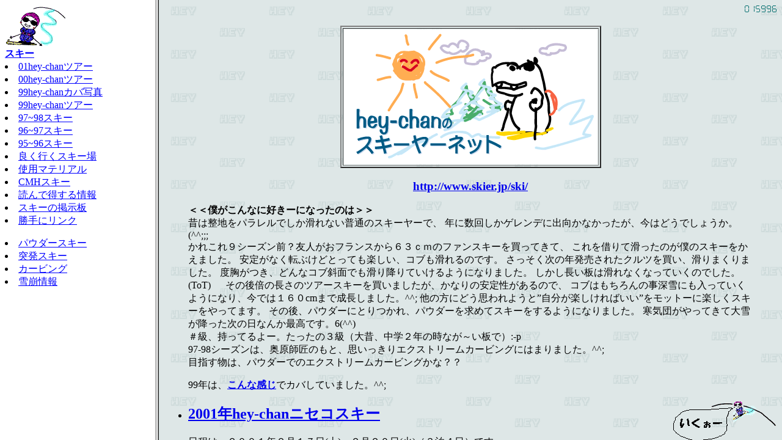

--- FILE ---
content_type: text/html
request_url: http://hey.org/ski/
body_size: 258
content:
<HTML>
<HEAD><TITLE>ski</TITLE></HEAD>
<FRAMESET COLS="20%,80%">

<NOFRAMES>
<META HTTP-EQUIV="refresh" CONTENT="0; URL=http://www.skier.jp/ski/ski.html">
</NOFRAMES>

<FRAME NAME="h1" SRC="skimenu.html">
<FRAME NAME="h2" SRC="ski.html">
</FRAMESET>
</HTML>


--- FILE ---
content_type: text/html
request_url: http://hey.org/ski/skimenu.html
body_size: 1292
content:
<HTML>
<HEAD>
<TITLE>ski</TITLE>
</HEAD>
<BODY BGCOLOR="#FFFFFF" LINK="#0000FF" VLINK="#0000FF" ALINK="#0000FF">
<A HREF="ski.html" TARGET="h2"><IMG SRC="hhh10-7.gif" WIDTH=100 HEIGHT=70 ALT="ski" BORDER=0><BR>
<B>�X�L�[</B></A>
<LI><A HREF="../niseko/index.html" TARGET="h2">01hey-chan�c�A�[</A>
<LI><A HREF="../niseko/index.html" TARGET="h2">00hey-chan�c�A�[</A>
<LI><A HREF="hey-carver.html" TARGET="h2">99hey-chan�J�o�ʐ^</A>
<LI><A HREF="../niseko/index.html" TARGET="h2">99hey-chan�c�A�[</A>
<LI><A HREF="98ski.html" TARGET="h2">97~98�X�L�[</A>
<LI><A HREF="97ski.html" TARGET="h2">96~97�X�L�[</A>
<LI><A HREF="96ski.html" TARGET="h2">95~96�X�L�[</A>
<LI><A HREF="ski.html#place" TARGET="h2">�ǂ��s���X�L�[��</A>
<LI><A HREF="ski.html#tool" TARGET="h2">�g�p�}�e���A��</A>
<LI><A HREF="cmh.html" TARGET="h2">CMH�X�L�[</A>
<LI><A HREF="ski.html#tour" TARGET="h2">�ǂ�œ�������</A>
<LI><A HREF="../clip/ski/index.html" TARGET="url">�X�L�[�̌f����</A>
<LI><A HREF="link.html" TARGET="h2">����Ƀ����N</A>
<P>
<LI><A HREF="../powder/index.html" TARGET="_top">�p�E�_�[�X�L�[</A>
<LI><A HREF="../skisju/index.html" TARGET="_top">�˔��X�L�[</A>
<LI><A HREF="../carver/index.html" TARGET="_top">�J�[�r���O</A>
<LI><A HREF="../nadare/index.html" TARGET="_top">������</A>
<P>

</BODY>
</HTML>

--- FILE ---
content_type: text/html
request_url: http://hey.org/ski/ski.html
body_size: 11496
content:
<HTML>
<HEAD>
<TITLE>ski</TITLE>

</HEAD>

<BODY BACKGROUND="Bski.gif">
<img src="http://cgi.dns.ne.jp/cgi-bin/Count.cgi?dd=D&chcolor=T&tr=T&srgb=0;255;0&prgb=0;110;110&ft=0&df=nja00068-ski.dat" align=RIGHT><BR>
<CENTER><P>
<TABLE BORDER=2><TR><TD><IMG SRC="../kawachan/hey3-2.gif" WIDTH=415 HEIGHT=221></TD></TR></TABLE>
<P>
<H3><A HREF="http://www.skier.jp/ski/" TARGET="_top">http://www.skier.jp/ski/</A></H3>
</CENTER>
<P>
<BLOCKQUOTE>
<A NAME="top"><B>�����l������ȂɍD���[�ɂȂ����̂́���</B><BR>
�̂͐��n���p�������ł�������Ȃ����ʂ̃X�L�[���[�ŁA
�N�ɐ��񂵂��Q�����f�ɏo�����Ȃ��������A���͂ǂ��ł��傤���B(^^;;;<BR>
���ꂱ��X�V�[�Y���O�H�F�l�����t�����X����U�R�����̃t�@���X�L�[�𔃂��Ă��āA
������؂�Ċ������̂��l�̃X�L�[�������܂����B
���肪�Ȃ��]�Ԃ��ǂƂ��Ă��y�����A�R�u�������̂ł��B
�����������̔N�������ꂽ�N���c�𔃂��A����܂���܂����B
�x�������A�ǂ�ȃR�u�Ζʂł�����~��Ă�����悤�ɂȂ�܂����B
�����������͊���Ȃ��Ȃ��Ă����̂ł����B(ToT) �@
���̌�{�̒����̃c�A�[�X�L�[�𔃂��܂������A���Ȃ�̈��萫������̂ŁA
�R�u�͂������̎��[��ɂ������Ă����悤�ɂȂ�A���ł͂P�U�Ocm�܂Ő������܂����B^^;
���̕��ɂǂ��v���悤�Ɓh�������y������΂����h�����b�g�[�Ɋy�����X�L�[������Ă܂��B
���̌�A�p�E�_�[�ɂƂ����A�p�E�_�[�����߂ăX�L�[������悤�ɂȂ�܂����B
���C�c������Ă��đ�Ⴊ�~�������̓��Ȃ񂩍ō��ł��B6(^^)<BR>
�����A�����Ă��[�B�������̂R���i��́A���w�Q�N�̎��Ȃ��`���Łj:-p<BR>
97-98�V�[�Y���́A�����t���̂��ƁA�v��������G�N�X�g���[���J�[�r���O�ɂ͂܂�܂����B^^;<BR>
�ڎw�����́A�p�E�_�[�ł̃G�N�X�g���[���J�[�r���O���ȁH�H<P>
99�N�́A<A HREF="hey-carver.html"><B>����Ȋ���</B></A>�ŃJ�o���Ă��܂����B^^;
</BLOCKQUOTE>
<P>
<A NAME="hey">
<IMG SRC="hhhn.gif" WIDTH=200 HEIGHT=132 ALIGN="right">
<UL>
<LI><H2><A HREF="../niseko/index.html">2001�Nhey-chan�j�Z�R�X�L�[</A></H2>
�����́A�Q�O�O�P�N�Q���P�V��(�y)�`�Q���Q�O��(��)�i�R���S���j�ł��B<BR>
�H�c�E���É��E�ɒO�E�����ցA���n�h�������B�݂�ȎQ�����܂��񂩁H<BR>
�̂�ׂ��ɂ́A�Ƃ��Ă������ȃc�A�[����I�I<BR>
<BR>
<LI>'99~00�V�[�Y���X�L�[<BR>
�E<A HREF="../niseko/index.html">hey-chan�̃j�Z�R�c�A�[</A>(2/19~22)<BR>
�E�A�b�v���T�{���Ă��āA���Ƃǂ��s�������Y��܂����B;p;p;p<BR>
<BR>
<LI>'98~99�V�[�Y���X�L�[�i�����������Ȃ�����^^;�j<BR>
�E<A HREF="../carver/98camp.html">��ƍ�������X�C�X�f���J�[�r���O�L�����v</A>(12/13~15)<BR>
�@�@�y����������B(*^^*)<BR>
�E�����x�ݖk�C���A�ȃX�L�[(12/��~1/�n)<BR>
�@�i�j�Z�R�E�t���m�E�g�}���E�T�z���E�k�J�r���j<BR>
�E�`�q�`�h�R�{�[�g���������u�K��(1/9~10)<BR>
�E������q(1/24)<BR>
�E��ƍ�������(1/30)<BR>
�E�G�R�[�o���[�E�G�����J�[�r���O�J�b�v(1/31)<BR>
�E��ƍ�������(2/11~14)<BR>
�E<A HREF="../niseko/index.html">hey-chan�̃j�Z�R�c�A�[</A>(2/25~28)<BR>
�E�k�C���X�L�[(3/14~20?)<BR>
�@�i�L�����E�j�Z�R�E�g�}���E�T�z���E���x�H�H�j<BR>
�E���Ɖ����s�����񂾂����Ȃ��H�H<BR>
<LI><A HREF="98ski.html">'97~98�V�[�Y���X�L�[</A><BR>
<LI><A HREF="97ski.html">'96~97�V�[�Y���X�L�[</A><BR>
<LI><A HREF="96ski.html">'95~96�V�[�Y���X�L�[</A><BR>
<LI><A HREF="#place">�l�̂悭�s���X�L�[��</A><BR>
<LI><A HREF="#tool">�l�̈��p���Ă��铹��</A><BR>
<LI><A HREF="cmh.html">�X�L�[���j�^�[�i�b�l�g�j</A><BR>
���G�������������̃��j�^�[�ōs�����b�l�g�̃��|�[�g
<LI><A HREF="#tour">�ǂ�œ�������i�����X�L�[�c�A�[)</A><BR>
</UL>
<BLOCKQUOTE>
<B>���X�L�[�̌f����</B><BR>
�@�@�f�����V�����Ȃ�܂����B�ǂ�ǂ񏑂��ăl�B<BR>
�@�@�p�E�_�[�E�˔��E�J�[�o�[�̉摜�������݋@�\���f��������܂��B
<H2><A HREF="http://www.hey.org/clip/ski/index.html" TARGET="url">�@���l�܂����̃X�L�[�̌f����</A></H2>
<B>���X�L�[�̃����N��</B><BR>
�@�@����Ƀ����N�ł́A���R�ɂ��Ȃ��̃z�[���y�[�W�̏Љ�ł��܂���B
<H2><A HREF="link.html">�@�X�L�[�̃����N�E����Ƀ����N</A></H2>

<B>����hey-chan����X�L�[�z�[���y�[�W����</B><P>
<LI><B><A HREF="../powder/index.html" TARGET="_top">�p�E�_�[�W�����L�[�Y�l�k���g�o</A></B><BR>
��Ƀp�E�_�[���i�C�O�E�����Q�����f����юR�j�ɂ��Ă̏����������Ă��܂��B
�p�E�_�[��D���ȃX�L�[���[�E�R��E�{�[�_�[�E�e���}�[�J�[����Ȃ�A�P�S�O�l���炢�̂l�k�ł��B
�����ł́A�I�t�~�E�����X�L�[�������s���Ă��܂��B<BR>
�����g�o�ł́A�����o�[�ƈꏏ�ɍs�����ʐ^���Љ�Ă��܂��B
<P>
<LI><B><A HREF="../skisju/index.html" TARGET="_top">�˔��X�L�[�l�k���g�o</A></B><BR>
�u�����X�L�[�s�������񂾂��ǁA�P�l������N���ꏏ�ɍs���Ȃ��H�v
�Ƃ����˔��ȃX�L�[�𗬂����Ƃ�����܂��B
���Z�X�L�[���[����A�t�^�[�X�L�[���[�܂ő����̃����o�[�����܂��B<BR>
�����g�o�ł́A�����o�[�ƈꏏ�ɍs�����ʐ^���Љ�Ă��܂��B
<P>
<LI><B><A HREF="../carver/index.html" TARGET="_top">�G�N�X�g���[���J�[�r���O�g�o</A></B><BR>
���̃z�[���y�[�W�́A���{���i�����������琢�E���H�j
��Pro.Extreme Carver�@�����@�B�i������j���̃J�[�r���O�Z�p���A
�����̃X�L�[���[�E�X�m�[�{�[�_�[�E�e���}�[�J�[�݂̂Ȃ���ɒm���Ă����������Ǝv���A
�܂��L�߂Ă������Ǝv�����������܂����B<BR>
���l�k���^�c���Ă��܂��̂ŁA�����̕��̎Q�������҂��܂��B
<P>
<LI><B><A HREF="../nadare/index.html" TARGET="_top">������g�o</A></B><BR>
���̃z�[���y�[�W�́A���{�ΘJ�ҎR�x�A���E����u�K���\�҂̒��R�������̒���{�A
�u��R�ɓ���P�O�P�̃R�c�v�����ƂɁA���R�����͂̉��A�z�[���y�[�W�����܂����B
���R���͂P�O�N�ȏ�O�������ɂ��Č������A���̑��l�҂Ƃ��ču�K��̎w�����ɂ������Ă��܂��B
�R�ɓ���S�Ă̕��Ɍ��Ă������������Ǝv���܂��B<BR>
���l�k���^�c���Ă��܂��̂ŁA�����̕��̎Q�������҂��܂��B

<HR>
<A NAME="place"><B>���悭�s���X�L�[��i�ߋ��`�ɂȂ邯��^^�j��</B></A>
<PRE>
�J�o���Ȃ�A���ƌ����Ă��A��ƍ�������X�L�[��ł��B^^

���p�E�_�[�ȃX�L�[��
�@�j�Z�R�c�c�傫���E�L���B��R�Ⴊ�~��B�f�n�n�c�B
�@���x�c�c��͂肱���ł��傤�B���[�v�E�F�C�������������҂��܂��B
�@��`�񂠂Ƃ́E�E�E�Ȃ�����;-p
���C�ɓ����Ă�X�L�[��
�@�T�z���c�c�ŋߐ����͐Ⴊ�Ȃ����ǁA��������ǂ���ˁB
�@���c�c����ς艷�򂪂�����ˁ[�B����(--)?
�����܂�s���Ȃ����ǁE�E�E
�@���b�c�R�c�c�c�A�[���ō��B
�@���X�c�c�c�C�]���͂����˂��B
�@����c�c����Ԃ̂����Ƃт͍ō��ł��B
</PRE>
<A HREF="#top">�g�b�v��</A><BR>
<HR>
<A NAME="tool"><B>���g���Ă���}�e���A����</B></A>

<PRE>���{�r���f�B���O
�@�̒����́A63cm�Ɏn�܂�A130��170��140��147��160�ɂ������܂����B
�@�݂�Ȃ́A��������Z���ɂȂ��Ă邯�ǁA�l�͋t�Ȃ̂��B���͂́B
�@�t�@���X�L�[�͍��嗬�s�����ǁA�l�͂������Ƃ��Ȃ��H�H
�@����A�Ⴂ�����ɑ�l�C�̍���u�[�c�Ƃ͌�������ǁA�����Ă��Ȃ��B^^;
�@���܂荂������̂��ǂ��Ȃ��ƌ������Ƃ��A�ŋ߂ɂȂ��Ă킩�����B;p;p;p
�@����������T,H�́A�ꂩ��u�[�c��܂ł̍��������iT=toe,H=heel�j

�E�A�g�~�b�NArc-U (01-02model��.155cm)
�@�@�{�o���I�`���[�W���[�v���[�g�{ATOMIC.XX412
�@�i���蔭���i�B�����Ă��܂���;p�j

�E�A�g�~�b�N��FreeZone9.10(00-01model��.160cm)
�@�@�{�o���I�`���[�W���[�v���[�g�{ATOMIC.XX412
�@�i�����ł����\�B���荠�̂P�{�B�j

�E�A�g�~�b�N���J�[�u9.11(98-99model��.160cm)
�@�@�{�J�[�o�[�E�b�h���{Silvretta404
�@�i�J�o���S�Ҍ����œ|���₷���B ���݁A�̂̎R�r���f�B���O��t���Ă܂��B�d���Bx_x;�j

�E�A�g�~�b�N���J�[�u9.14special(98-99specialmodel��.160cm)
�@�@�{�J�[�o�[�E�b�h���؁{�|���t���b�N�X��(�J�[�o�g�b�v���ǂ�)�{ATOMIC.XX412�ԍ�
�@�i���X���̂�����Ȃ̎d����Ă��܂����B�j

�E�A�g�~�b�N���J�[�u9.14(97-98model��.160cm)
�@�@�{�J�[�o�[�E�b�h���{ess512P�ԍ���T=64,H=67��
�@�i�ׂ��ׂ��B���̔̂��Ȃ���g�������肪��D���ł��j

�@�g�����\�j�b�NSHOT 47 SWING(96-97model.147cm)�{���r���f�B���O�t���Ă��Ȃ�;p
�@�G�����s�q�w�t�@���`�b�v(98-99model�Ԕ�.88cm)
�@�i99�N�̃G�R�[�o���[�̃J�[�r���O�̑��łS���܁B��get���܂���6^^�j
�@�G�R���N���c(����̉��F�̔�.63cm)
�@�i����͔�J��������Ă��܂��āA���Q��ځB�T�C�h�J�[�u�������̂ŁA������Ȃ���;p�j
 ���Ƃ́A�܂������Ă����傤���Ȃ��ł��B^^;

���u�[�c
�E00-01�A�g�~�b�N�����[�X10.50
�@�i�ꂪ�ς�����V�[�N���b�g�u�[�c�ł��B���͑��̒������Ⴄ�̂ŁA�Z���������ɍ���������Ă܂��B�j
�@�R�t���b�N�̎t������̂��炢����^^;
�@�i<A HREF="../carver/index.html" TARGET="_top">EX.carverHP</A>�̃g�b�v�̎ʐ^�̃u�[�c�B���ɗ􂯂Ă���B;_;�j
�@�����O XZEOR9 EXCESS

���X�g�b�N
�E�̂�X�g�b�N�i���΂���͂���Ȃ�^^;�j
�ELODESTONE�̐L�k�J�[�{���|�[��
�@BLACK DIAMOND wbippet

���E�G�A�[
�EASICS�̃V���o�[�~�[�΂̃E�G�A�[
�EASICS�̃O���[�ɔ��̃��C���̃p���c
�@�i���̃p���c�A���T�|�[�g�t���ŁA����Ȃ���good�ł��B�j
�@EXES�̉��F�̃E�G�A�[
�@�L�b�N�X�̍��~���̃E�G�A�[

���O���[�u
�EATMIC�̂R�{�w�O���[�u
�E�w�X�g���̐Ԃ̃����O�O���[�u
�@�~�g���̂�����ƃG�b�`�ȃO���[�u^^;
�@���̑��A�������낢��

���S�[�O�����T���O���X
�E�X�~�X�̔��̑O�ʌ������S�[�O��
�@���̑��A�������낢��

���ڂ���
�@�R���e�̐��F�ɖщH�������X�q
�@�R���e�̗΂̃N���X�}�X�c���[�̂悤�ȖX�q�����C�ɓ���
�@�m�[�X�t�F�[�X�̐Ԃ̃p�E�_�[�p

�����̑�
�@�O��̐_��i�r�[�R���E�]���f�E�X�R�b�v�j
�@�V�[���Ƃ��Z�L�����t�B�b�N�X�Ƃ��E�E�E

</PRE>
<A HREF="#top">�g�b�v��</A><BR>
<HR>
<A NAME="tour"><B>���ǂ�œ�������i�����X�L�[�c�A�[)��</B></A><BR>
�������܂ŃX�L�[����������Ă��Ĉ����X�L�[�ɍs���ɂ͂ǂ�������ǂ����Ƃ�������
���Ȃ�ɉӏ������ɂ��Ă݂܂����B�Q�l�ɂȂ�΍K���ł��B
<P>
<B>�X�L�[�c�A�[�ň����s���R�c</B>
<P>
�܂��X�L�[�c�A�[�̃p���t���b�g��Ђ��[����W�߂邱�ƁA�����ċ�������܂Œ��߂邱�Ƃł��B
�ǂ̃p���t���b�g�ł������̕�������͂��ł��B�����ׂ��t�X�L�[�ł́A
�Q�����f�͂ǂ����킩��Ȃ����ǂǂ�����̂��鏊�֍s���Ƃ����i���̃c�A�[����������A
�k�C�������N���[�W���O�U���ԂłP���~�ォ��Ƃ��A�Q�����R���������l�i��������Ƃ��A
���s��Ђ̗��v���o�Ȃ��悤�ȃc�A�[���������񂠂�܂��B
���s��Ђł́A�i�q���s�@��h�̏T���̘g���m�ۂ��邽�߂ɁA�����������̘g���m�ۂ��Ȃ��Ă͂Ȃ�܂���B
���̂��߂ɁA��ŏo�����������ł����v�𓾂悤�ƁA�i���c�A�[�Ȃ���̂���悵�܂��B�i���Ԃ񂻂��ł��B(--)?�j<BR>
<P>
<B>�����X�L�[�c�A�[�ōs�����߂ɂ�</B>
<UL>
<LI>�ꕔ�������܂�l�����W�߂�B
<LI>�o�X�E�d�ԁE��s�@�ȂǁA�ǂ�ȏ�蕨�ōs���Ă��A�T���͒l�i�����ˏオ��̂ŏo���邾��������B
���ɐ����E�Q���̘A�x����݂͓��ɍ����j
<LI>�Q���A�x�̎��̏T�́A�l�i��������ŏ��̏T�Ȃ̂ŁA������ƍ��ނ̂ŁA��]��s�@�����Ȃ����B
<LI>�����P�T���ȏ�W�܂�̂ł���΁A�p���t���b�g������������s��Ђł͂Ȃ��A���ڎ�Â��Ă��鏊�ɘA��������Ă݂�B
�i�㗝�X�̎萔���������������ꍇ������B
�܂����l���ɂȂ�Əh�̎w����ʋ@�ւ̎��Ԏw�肪�ł���ꍇ������A�w��A�b�v�����������ɂ��Ă����ꍇ������B���͂��Ԃ񖳗��B�j
<LI>���s��Ђ̐l�ƒm�荇���ɂȂ�B�i�V�[�Y���O�Ɏ����̊�]��`���Ă����āA�����Ɠ����ɉ��\�񂵂Ă��炤�B�����͈����͂Ȃ�Ȃ��Ǝv���܂����A�\����𑁂��Ɏx���킸�ɂ��ށB�u�h�o�ɂȂ�ƁA���\�Z�ʂ𕷂��Ă���܂���B
�ǂ��L�������������ɗ����Ă��炦�΁A����������B�j
<LI>�F�B����悵�Ă���X�L�[�c�A�[�� �ǂ��L�������˂炤�B
<LI>�F�B�ɗǂ��h�𕷂��B���ڗ\�񂷂�ƏT���A�b�v�����͂Ȃ��Ǝv���B
</UL>
<B>���ӓ_</B>
<UL><LI>�s�������Ǝv���c�A�[�����܂�΁A�܂���������܂Ń`�F�b�N���āA�A�b�v�����A�������Ȃ������悭���ׂ�B
�i�w����̑��}������Ƃ��A�[�H�����Ȃ��Ƃ��A���t�g���͂��Ă��邯�ǖ��ɗ����Ȃ�����������A
�h�ł̃����^���X�L�[�͎g�����ɂȂ�Ȃ����������̂Œ��ӁI�I�j
<LI>�X�L�[�ꂩ��h�܂ł̋����𓪂ɓ���čl����B
<LI>��s�@�ōs���ꍇ�A�ߌ�o�����A��ŁA�Q���Ԋ���Ȃ��Ĉ����Ȃ�P�[�X������̂Œ��ӁB
�i�ǂ����s���̂Ȃ�v�������芊�肽����ˁB�j
<LI>�P�`�Q�O�O�O�~�̈Ⴂ�ŁA���e���Ƃ�ł��Ȃ��Ⴄ���Ƃ�����̂ŗv���ӁB
</UL>

�ŋߑ�l���ł̃X�L�[�́A�܂����򂪂��莩�����y���߂�X�L�[��ɍs���܂��B���R��(^^;;;�@
�������N�́A�k�C���j�Z�R�q���t�̑�l����A��čs���Ă܂��B
�݂Ȃ���Ɋ��ł�����Ă��܂���6(^^)�B�݂Ȃ���ǂ�������Q�����ĉ������B<P>
<A HREF="#top">�g�b�v��</A><BR>
</BLOCKQUOTE>

<HR SIZE=4>
<IMG SRC="hhh10-7.gif" WIDTH=100 HEIGHT=70 ALIGN="right">
<A HREF="http://www.hey.org/" TARGET="_top">
<IMG SRC="../intro/title5-3.gif" WIDTH=50 HEIGHT=30>home</A>
<ADDRESS>
hey-chan<BR>
E-mail:<A HREF="mailto:hey@skier.jp">hey@skier.jp</A>
</ADDRESS>

</BODY>
</HTML>